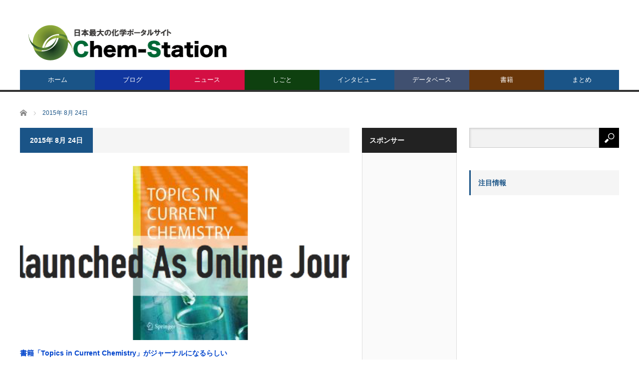

--- FILE ---
content_type: text/html; charset=UTF-8
request_url: https://www.chem-station.com/2015/08/24
body_size: 14094
content:
<!DOCTYPE html>
<html class="pc" lang="ja">
<head>
<meta charset="UTF-8">
<!--[if IE]><meta http-equiv="X-UA-Compatible" content="IE=edge,chrome=1"><![endif]-->
<meta name="viewport" content="width=device-width">
<title>2015年 8月 24日の記事一覧</title>
<meta name="description" content="2015年 8月 24日の記事一覧">
<link rel="pingback" href="https://www.chem-station.com/jp/xmlrpc.php">
<meta name='robots' content='max-image-preview:large' />
	<style>img:is([sizes="auto" i], [sizes^="auto," i]) { contain-intrinsic-size: 3000px 1500px }</style>
	<link rel='dns-prefetch' href='//secure.gravatar.com' />
<link rel='dns-prefetch' href='//stats.wp.com' />
<link rel='dns-prefetch' href='//assets.chem-station.com' />
<link rel='dns-prefetch' href='//v0.wordpress.com' />
<link rel='dns-prefetch' href='//jetpack.wordpress.com' />
<link rel='dns-prefetch' href='//s0.wp.com' />
<link rel='dns-prefetch' href='//public-api.wordpress.com' />
<link rel='dns-prefetch' href='//0.gravatar.com' />
<link rel='dns-prefetch' href='//1.gravatar.com' />
<link rel='dns-prefetch' href='//2.gravatar.com' />
<link rel='preconnect' href='//i0.wp.com' />
<link rel='preconnect' href='//c0.wp.com' />
<link rel="alternate" type="application/rss+xml" title="Chem-Station (ケムステ) &raquo; フィード" href="https://www.chem-station.com/feed" />
<link rel="alternate" type="application/rss+xml" title="Chem-Station (ケムステ) &raquo; コメントフィード" href="https://www.chem-station.com/comments/feed" />
<script type="text/javascript">
/* <![CDATA[ */
window._wpemojiSettings = {"baseUrl":"https:\/\/s.w.org\/images\/core\/emoji\/16.0.1\/72x72\/","ext":".png","svgUrl":"https:\/\/s.w.org\/images\/core\/emoji\/16.0.1\/svg\/","svgExt":".svg","source":{"concatemoji":"https:\/\/www.chem-station.com\/jp\/wp-includes\/js\/wp-emoji-release.min.js?ver=6.8.3"}};
/*! This file is auto-generated */
!function(s,n){var o,i,e;function c(e){try{var t={supportTests:e,timestamp:(new Date).valueOf()};sessionStorage.setItem(o,JSON.stringify(t))}catch(e){}}function p(e,t,n){e.clearRect(0,0,e.canvas.width,e.canvas.height),e.fillText(t,0,0);var t=new Uint32Array(e.getImageData(0,0,e.canvas.width,e.canvas.height).data),a=(e.clearRect(0,0,e.canvas.width,e.canvas.height),e.fillText(n,0,0),new Uint32Array(e.getImageData(0,0,e.canvas.width,e.canvas.height).data));return t.every(function(e,t){return e===a[t]})}function u(e,t){e.clearRect(0,0,e.canvas.width,e.canvas.height),e.fillText(t,0,0);for(var n=e.getImageData(16,16,1,1),a=0;a<n.data.length;a++)if(0!==n.data[a])return!1;return!0}function f(e,t,n,a){switch(t){case"flag":return n(e,"\ud83c\udff3\ufe0f\u200d\u26a7\ufe0f","\ud83c\udff3\ufe0f\u200b\u26a7\ufe0f")?!1:!n(e,"\ud83c\udde8\ud83c\uddf6","\ud83c\udde8\u200b\ud83c\uddf6")&&!n(e,"\ud83c\udff4\udb40\udc67\udb40\udc62\udb40\udc65\udb40\udc6e\udb40\udc67\udb40\udc7f","\ud83c\udff4\u200b\udb40\udc67\u200b\udb40\udc62\u200b\udb40\udc65\u200b\udb40\udc6e\u200b\udb40\udc67\u200b\udb40\udc7f");case"emoji":return!a(e,"\ud83e\udedf")}return!1}function g(e,t,n,a){var r="undefined"!=typeof WorkerGlobalScope&&self instanceof WorkerGlobalScope?new OffscreenCanvas(300,150):s.createElement("canvas"),o=r.getContext("2d",{willReadFrequently:!0}),i=(o.textBaseline="top",o.font="600 32px Arial",{});return e.forEach(function(e){i[e]=t(o,e,n,a)}),i}function t(e){var t=s.createElement("script");t.src=e,t.defer=!0,s.head.appendChild(t)}"undefined"!=typeof Promise&&(o="wpEmojiSettingsSupports",i=["flag","emoji"],n.supports={everything:!0,everythingExceptFlag:!0},e=new Promise(function(e){s.addEventListener("DOMContentLoaded",e,{once:!0})}),new Promise(function(t){var n=function(){try{var e=JSON.parse(sessionStorage.getItem(o));if("object"==typeof e&&"number"==typeof e.timestamp&&(new Date).valueOf()<e.timestamp+604800&&"object"==typeof e.supportTests)return e.supportTests}catch(e){}return null}();if(!n){if("undefined"!=typeof Worker&&"undefined"!=typeof OffscreenCanvas&&"undefined"!=typeof URL&&URL.createObjectURL&&"undefined"!=typeof Blob)try{var e="postMessage("+g.toString()+"("+[JSON.stringify(i),f.toString(),p.toString(),u.toString()].join(",")+"));",a=new Blob([e],{type:"text/javascript"}),r=new Worker(URL.createObjectURL(a),{name:"wpTestEmojiSupports"});return void(r.onmessage=function(e){c(n=e.data),r.terminate(),t(n)})}catch(e){}c(n=g(i,f,p,u))}t(n)}).then(function(e){for(var t in e)n.supports[t]=e[t],n.supports.everything=n.supports.everything&&n.supports[t],"flag"!==t&&(n.supports.everythingExceptFlag=n.supports.everythingExceptFlag&&n.supports[t]);n.supports.everythingExceptFlag=n.supports.everythingExceptFlag&&!n.supports.flag,n.DOMReady=!1,n.readyCallback=function(){n.DOMReady=!0}}).then(function(){return e}).then(function(){var e;n.supports.everything||(n.readyCallback(),(e=n.source||{}).concatemoji?t(e.concatemoji):e.wpemoji&&e.twemoji&&(t(e.twemoji),t(e.wpemoji)))}))}((window,document),window._wpemojiSettings);
/* ]]> */
</script>
<link rel='stylesheet' id='style-css' href='https://www.chem-station.com/jp/wp-content/themes/core_tcd027/style.css?ver=4.1.4' type='text/css' media='screen' />
<style id='wp-emoji-styles-inline-css' type='text/css'>

	img.wp-smiley, img.emoji {
		display: inline !important;
		border: none !important;
		box-shadow: none !important;
		height: 1em !important;
		width: 1em !important;
		margin: 0 0.07em !important;
		vertical-align: -0.1em !important;
		background: none !important;
		padding: 0 !important;
	}
</style>
<link rel='stylesheet' id='wp-block-library-css' href='https://c0.wp.com/c/6.8.3/wp-includes/css/dist/block-library/style.min.css' type='text/css' media='all' />
<style id='classic-theme-styles-inline-css' type='text/css'>
/*! This file is auto-generated */
.wp-block-button__link{color:#fff;background-color:#32373c;border-radius:9999px;box-shadow:none;text-decoration:none;padding:calc(.667em + 2px) calc(1.333em + 2px);font-size:1.125em}.wp-block-file__button{background:#32373c;color:#fff;text-decoration:none}
</style>
<link rel='stylesheet' id='mediaelement-css' href='https://c0.wp.com/c/6.8.3/wp-includes/js/mediaelement/mediaelementplayer-legacy.min.css' type='text/css' media='all' />
<link rel='stylesheet' id='wp-mediaelement-css' href='https://c0.wp.com/c/6.8.3/wp-includes/js/mediaelement/wp-mediaelement.min.css' type='text/css' media='all' />
<style id='jetpack-sharing-buttons-style-inline-css' type='text/css'>
.jetpack-sharing-buttons__services-list{display:flex;flex-direction:row;flex-wrap:wrap;gap:0;list-style-type:none;margin:5px;padding:0}.jetpack-sharing-buttons__services-list.has-small-icon-size{font-size:12px}.jetpack-sharing-buttons__services-list.has-normal-icon-size{font-size:16px}.jetpack-sharing-buttons__services-list.has-large-icon-size{font-size:24px}.jetpack-sharing-buttons__services-list.has-huge-icon-size{font-size:36px}@media print{.jetpack-sharing-buttons__services-list{display:none!important}}.editor-styles-wrapper .wp-block-jetpack-sharing-buttons{gap:0;padding-inline-start:0}ul.jetpack-sharing-buttons__services-list.has-background{padding:1.25em 2.375em}
</style>
<style id='global-styles-inline-css' type='text/css'>
:root{--wp--preset--aspect-ratio--square: 1;--wp--preset--aspect-ratio--4-3: 4/3;--wp--preset--aspect-ratio--3-4: 3/4;--wp--preset--aspect-ratio--3-2: 3/2;--wp--preset--aspect-ratio--2-3: 2/3;--wp--preset--aspect-ratio--16-9: 16/9;--wp--preset--aspect-ratio--9-16: 9/16;--wp--preset--color--black: #000000;--wp--preset--color--cyan-bluish-gray: #abb8c3;--wp--preset--color--white: #ffffff;--wp--preset--color--pale-pink: #f78da7;--wp--preset--color--vivid-red: #cf2e2e;--wp--preset--color--luminous-vivid-orange: #ff6900;--wp--preset--color--luminous-vivid-amber: #fcb900;--wp--preset--color--light-green-cyan: #7bdcb5;--wp--preset--color--vivid-green-cyan: #00d084;--wp--preset--color--pale-cyan-blue: #8ed1fc;--wp--preset--color--vivid-cyan-blue: #0693e3;--wp--preset--color--vivid-purple: #9b51e0;--wp--preset--gradient--vivid-cyan-blue-to-vivid-purple: linear-gradient(135deg,rgba(6,147,227,1) 0%,rgb(155,81,224) 100%);--wp--preset--gradient--light-green-cyan-to-vivid-green-cyan: linear-gradient(135deg,rgb(122,220,180) 0%,rgb(0,208,130) 100%);--wp--preset--gradient--luminous-vivid-amber-to-luminous-vivid-orange: linear-gradient(135deg,rgba(252,185,0,1) 0%,rgba(255,105,0,1) 100%);--wp--preset--gradient--luminous-vivid-orange-to-vivid-red: linear-gradient(135deg,rgba(255,105,0,1) 0%,rgb(207,46,46) 100%);--wp--preset--gradient--very-light-gray-to-cyan-bluish-gray: linear-gradient(135deg,rgb(238,238,238) 0%,rgb(169,184,195) 100%);--wp--preset--gradient--cool-to-warm-spectrum: linear-gradient(135deg,rgb(74,234,220) 0%,rgb(151,120,209) 20%,rgb(207,42,186) 40%,rgb(238,44,130) 60%,rgb(251,105,98) 80%,rgb(254,248,76) 100%);--wp--preset--gradient--blush-light-purple: linear-gradient(135deg,rgb(255,206,236) 0%,rgb(152,150,240) 100%);--wp--preset--gradient--blush-bordeaux: linear-gradient(135deg,rgb(254,205,165) 0%,rgb(254,45,45) 50%,rgb(107,0,62) 100%);--wp--preset--gradient--luminous-dusk: linear-gradient(135deg,rgb(255,203,112) 0%,rgb(199,81,192) 50%,rgb(65,88,208) 100%);--wp--preset--gradient--pale-ocean: linear-gradient(135deg,rgb(255,245,203) 0%,rgb(182,227,212) 50%,rgb(51,167,181) 100%);--wp--preset--gradient--electric-grass: linear-gradient(135deg,rgb(202,248,128) 0%,rgb(113,206,126) 100%);--wp--preset--gradient--midnight: linear-gradient(135deg,rgb(2,3,129) 0%,rgb(40,116,252) 100%);--wp--preset--font-size--small: 13px;--wp--preset--font-size--medium: 20px;--wp--preset--font-size--large: 36px;--wp--preset--font-size--x-large: 42px;--wp--preset--spacing--20: 0.44rem;--wp--preset--spacing--30: 0.67rem;--wp--preset--spacing--40: 1rem;--wp--preset--spacing--50: 1.5rem;--wp--preset--spacing--60: 2.25rem;--wp--preset--spacing--70: 3.38rem;--wp--preset--spacing--80: 5.06rem;--wp--preset--shadow--natural: 6px 6px 9px rgba(0, 0, 0, 0.2);--wp--preset--shadow--deep: 12px 12px 50px rgba(0, 0, 0, 0.4);--wp--preset--shadow--sharp: 6px 6px 0px rgba(0, 0, 0, 0.2);--wp--preset--shadow--outlined: 6px 6px 0px -3px rgba(255, 255, 255, 1), 6px 6px rgba(0, 0, 0, 1);--wp--preset--shadow--crisp: 6px 6px 0px rgba(0, 0, 0, 1);}:where(.is-layout-flex){gap: 0.5em;}:where(.is-layout-grid){gap: 0.5em;}body .is-layout-flex{display: flex;}.is-layout-flex{flex-wrap: wrap;align-items: center;}.is-layout-flex > :is(*, div){margin: 0;}body .is-layout-grid{display: grid;}.is-layout-grid > :is(*, div){margin: 0;}:where(.wp-block-columns.is-layout-flex){gap: 2em;}:where(.wp-block-columns.is-layout-grid){gap: 2em;}:where(.wp-block-post-template.is-layout-flex){gap: 1.25em;}:where(.wp-block-post-template.is-layout-grid){gap: 1.25em;}.has-black-color{color: var(--wp--preset--color--black) !important;}.has-cyan-bluish-gray-color{color: var(--wp--preset--color--cyan-bluish-gray) !important;}.has-white-color{color: var(--wp--preset--color--white) !important;}.has-pale-pink-color{color: var(--wp--preset--color--pale-pink) !important;}.has-vivid-red-color{color: var(--wp--preset--color--vivid-red) !important;}.has-luminous-vivid-orange-color{color: var(--wp--preset--color--luminous-vivid-orange) !important;}.has-luminous-vivid-amber-color{color: var(--wp--preset--color--luminous-vivid-amber) !important;}.has-light-green-cyan-color{color: var(--wp--preset--color--light-green-cyan) !important;}.has-vivid-green-cyan-color{color: var(--wp--preset--color--vivid-green-cyan) !important;}.has-pale-cyan-blue-color{color: var(--wp--preset--color--pale-cyan-blue) !important;}.has-vivid-cyan-blue-color{color: var(--wp--preset--color--vivid-cyan-blue) !important;}.has-vivid-purple-color{color: var(--wp--preset--color--vivid-purple) !important;}.has-black-background-color{background-color: var(--wp--preset--color--black) !important;}.has-cyan-bluish-gray-background-color{background-color: var(--wp--preset--color--cyan-bluish-gray) !important;}.has-white-background-color{background-color: var(--wp--preset--color--white) !important;}.has-pale-pink-background-color{background-color: var(--wp--preset--color--pale-pink) !important;}.has-vivid-red-background-color{background-color: var(--wp--preset--color--vivid-red) !important;}.has-luminous-vivid-orange-background-color{background-color: var(--wp--preset--color--luminous-vivid-orange) !important;}.has-luminous-vivid-amber-background-color{background-color: var(--wp--preset--color--luminous-vivid-amber) !important;}.has-light-green-cyan-background-color{background-color: var(--wp--preset--color--light-green-cyan) !important;}.has-vivid-green-cyan-background-color{background-color: var(--wp--preset--color--vivid-green-cyan) !important;}.has-pale-cyan-blue-background-color{background-color: var(--wp--preset--color--pale-cyan-blue) !important;}.has-vivid-cyan-blue-background-color{background-color: var(--wp--preset--color--vivid-cyan-blue) !important;}.has-vivid-purple-background-color{background-color: var(--wp--preset--color--vivid-purple) !important;}.has-black-border-color{border-color: var(--wp--preset--color--black) !important;}.has-cyan-bluish-gray-border-color{border-color: var(--wp--preset--color--cyan-bluish-gray) !important;}.has-white-border-color{border-color: var(--wp--preset--color--white) !important;}.has-pale-pink-border-color{border-color: var(--wp--preset--color--pale-pink) !important;}.has-vivid-red-border-color{border-color: var(--wp--preset--color--vivid-red) !important;}.has-luminous-vivid-orange-border-color{border-color: var(--wp--preset--color--luminous-vivid-orange) !important;}.has-luminous-vivid-amber-border-color{border-color: var(--wp--preset--color--luminous-vivid-amber) !important;}.has-light-green-cyan-border-color{border-color: var(--wp--preset--color--light-green-cyan) !important;}.has-vivid-green-cyan-border-color{border-color: var(--wp--preset--color--vivid-green-cyan) !important;}.has-pale-cyan-blue-border-color{border-color: var(--wp--preset--color--pale-cyan-blue) !important;}.has-vivid-cyan-blue-border-color{border-color: var(--wp--preset--color--vivid-cyan-blue) !important;}.has-vivid-purple-border-color{border-color: var(--wp--preset--color--vivid-purple) !important;}.has-vivid-cyan-blue-to-vivid-purple-gradient-background{background: var(--wp--preset--gradient--vivid-cyan-blue-to-vivid-purple) !important;}.has-light-green-cyan-to-vivid-green-cyan-gradient-background{background: var(--wp--preset--gradient--light-green-cyan-to-vivid-green-cyan) !important;}.has-luminous-vivid-amber-to-luminous-vivid-orange-gradient-background{background: var(--wp--preset--gradient--luminous-vivid-amber-to-luminous-vivid-orange) !important;}.has-luminous-vivid-orange-to-vivid-red-gradient-background{background: var(--wp--preset--gradient--luminous-vivid-orange-to-vivid-red) !important;}.has-very-light-gray-to-cyan-bluish-gray-gradient-background{background: var(--wp--preset--gradient--very-light-gray-to-cyan-bluish-gray) !important;}.has-cool-to-warm-spectrum-gradient-background{background: var(--wp--preset--gradient--cool-to-warm-spectrum) !important;}.has-blush-light-purple-gradient-background{background: var(--wp--preset--gradient--blush-light-purple) !important;}.has-blush-bordeaux-gradient-background{background: var(--wp--preset--gradient--blush-bordeaux) !important;}.has-luminous-dusk-gradient-background{background: var(--wp--preset--gradient--luminous-dusk) !important;}.has-pale-ocean-gradient-background{background: var(--wp--preset--gradient--pale-ocean) !important;}.has-electric-grass-gradient-background{background: var(--wp--preset--gradient--electric-grass) !important;}.has-midnight-gradient-background{background: var(--wp--preset--gradient--midnight) !important;}.has-small-font-size{font-size: var(--wp--preset--font-size--small) !important;}.has-medium-font-size{font-size: var(--wp--preset--font-size--medium) !important;}.has-large-font-size{font-size: var(--wp--preset--font-size--large) !important;}.has-x-large-font-size{font-size: var(--wp--preset--font-size--x-large) !important;}
:where(.wp-block-post-template.is-layout-flex){gap: 1.25em;}:where(.wp-block-post-template.is-layout-grid){gap: 1.25em;}
:where(.wp-block-columns.is-layout-flex){gap: 2em;}:where(.wp-block-columns.is-layout-grid){gap: 2em;}
:root :where(.wp-block-pullquote){font-size: 1.5em;line-height: 1.6;}
</style>
<link rel='stylesheet' id='contact-form-7-css' href='https://www.chem-station.com/jp/wp-content/plugins/contact-form-7/includes/css/styles.css?ver=5.9.6' type='text/css' media='all' />
<link rel='stylesheet' id='post-list-style-css' href='https://www.chem-station.com/jp/wp-content/plugins/post-list-generator/post-list-generator.css?ver=1.3.0' type='text/css' media='all' />
<link rel='stylesheet' id='wp-associate-post-r2-css' href='https://www.chem-station.com/jp/wp-content/plugins/wp-associate-post-r2/css/skin-standard.css?ver=5.0.0' type='text/css' media='all' />
<link rel='stylesheet' id='wp-featherlight-css' href='https://www.chem-station.com/jp/wp-content/plugins/wp-featherlight/css/wp-featherlight.min.css?ver=1.3.4' type='text/css' media='all' />
<script type="text/javascript" src="https://c0.wp.com/c/6.8.3/wp-includes/js/jquery/jquery.min.js" id="jquery-core-js"></script>
<script type="text/javascript" src="https://c0.wp.com/c/6.8.3/wp-includes/js/jquery/jquery-migrate.min.js" id="jquery-migrate-js"></script>
<script type="text/javascript" id="post-list-js-js-extra">
/* <![CDATA[ */
var PLG_Setting = {"ajaxurl":"https:\/\/www.chem-station.com\/jp\/wp-admin\/admin-ajax.php","action":"get_post_ajax","plg_dateformat":"Y\u5e74n\u6708j\u65e5","next_page":"1"};
/* ]]> */
</script>
<script type="text/javascript" src="https://www.chem-station.com/jp/wp-content/plugins/post-list-generator/next-page.js?ver=1.3.0" id="post-list-js-js"></script>
<link rel="https://api.w.org/" href="https://www.chem-station.com/wp-json/" />	<style>img#wpstats{display:none}</style>
		
<script src="https://www.chem-station.com/jp/wp-content/themes/core_tcd027/js/modernizr.js?ver=4.1.4"></script>
<script src="https://www.chem-station.com/jp/wp-content/themes/core_tcd027/js/jscript.js?ver=4.1.4"></script>
<script src="https://www.chem-station.com/jp/wp-content/themes/core_tcd027/js/comment.js?ver=4.1.4"></script>

<link rel="stylesheet" media="screen and (max-width:771px)" href="https://www.chem-station.com/jp/wp-content/themes/core_tcd027/responsive.css?ver=4.1.4">
<link rel="stylesheet" media="screen and (max-width:771px)" href="https://www.chem-station.com/jp/wp-content/themes/core_tcd027/footer-bar/footer-bar.css?ver=4.1.4">

<link rel="stylesheet" href="https://www.chem-station.com/jp/wp-content/themes/core_tcd027/japanese.css?ver=4.1.4">

<!--[if lt IE 9]>
<script src="https://www.chem-station.com/jp/wp-content/themes/core_tcd027/js/html5.js?ver=4.1.4"></script>
<![endif]-->

<style type="text/css">

body { font-size:15px; }

#logo { top:48px; left:17px; }

a:hover, #header_button li a:hover, #header_button li a.active, #header_menu li a:hover, #copyright_area a:hover, #bread_crumb .last, .styled_post_list1 li a:hover, .post_meta a:hover, .side_headline, #index_featured_post_list2 .headline
 { color:#1A5487; }

.design_date, #load_post a:hover, #header_category_list, #header_tag_list, #header_button li#category_button a:before, #header_button li#recommend_button a:before, #header_button li#tag_button a:before, #header_button li#misc_button a:before, #header_recommend_list a:before, #header_misc_list a:before,
 .pc #global_menu ul a, #post_list_tab li a:hover, #return_top a:hover, #wp-calendar td a:hover, #wp-calendar #prev a:hover, #wp-calendar #next a:hover, .widget_search #search-btn input:hover, .widget_search #searchsubmit:hover,
  #related_post .image:hover img, #submit_comment:hover, #post_pagination a:hover, #post_pagination p, .tcdw_category_list_widget a:hover, a.menu_button:hover, .author_profile .author_social_link li.author_link a:hover, .archive_headline span, .author_info_link:hover
   { background-color:#1A5487; }

.side_headline, #index_featured_post_list2 .headline, #comment_textarea textarea:focus, #guest_info input:focus, .single_headline, #related_post .image:hover img, .post_list .image:hover img, .styled_post_list1 .image:hover img
 { border-color:#1A5487; }

.pc #global_menu ul a:hover
   { background-color:#1FA6E0; }

.mobile #global_menu a:hover
   { background-color:#1A5487 !important; }

#index_featured_post_list2 .headline
   { border-color:#1FA6E0; color:#1FA6E0; }

.post_content a, .custom-html-widget a { color:#1A5487; }
.post_content a:hover, .custom-html-widget a:hover { color:#1FA6E0; }


#category_post_widget-2 .side_headline { color:#10369E; border-color:#10369E; }
#category_post_widget-3 .side_headline { color:#D40F43; border-color:#D40F43; }
#category_post_widget-4 .side_headline { color:#707324; border-color:#707324; }
#category_post_widget-11 .side_headline { color:#304D26; border-color:#304D26; }
#text-2 .side_headline { color:#FF3F21; border-color:#FF3F21; }
#global_menu #menu-item-12393 a { background-color:#10369E; }
#global_menu #menu-item-12393 a:hover { background-color:#1F1FFF; }
#global_menu #menu-item-6787 a { background-color:#D40F43; }
#global_menu #menu-item-6787 a:hover { background-color:#FF245E; }
#global_menu #menu-item-51412 a { background-color:#0E400F; }
#global_menu #menu-item-51412 a:hover { background-color:#4A9447; }
#global_menu #menu-item-42504 a { background-color:#405070; }
#global_menu #menu-item-42504 a:hover { background-color:#4281B8; }
#global_menu #menu-item-36589 a { background-color:#693609; }
#global_menu #menu-item-36589 a:hover { background-color:#FFB029; }



</style>




<link rel="icon" href="https://i0.wp.com/assets.chem-station.com/uploads/2017/09/cropped-chemstation.jpg?fit=32%2C32&#038;ssl=1" sizes="32x32" />
<link rel="icon" href="https://i0.wp.com/assets.chem-station.com/uploads/2017/09/cropped-chemstation.jpg?fit=192%2C192&#038;ssl=1" sizes="192x192" />
<link rel="apple-touch-icon" href="https://i0.wp.com/assets.chem-station.com/uploads/2017/09/cropped-chemstation.jpg?fit=180%2C180&#038;ssl=1" />
<meta name="msapplication-TileImage" content="https://i0.wp.com/assets.chem-station.com/uploads/2017/09/cropped-chemstation.jpg?fit=225%2C225&#038;ssl=1" />
		<style type="text/css" id="wp-custom-css">
			/*
カスタム CSS 機能へようこそ。
使い方についてはこちらをご覧ください
(英語ドキュメンテーション)。http://wp.me/PEmnE-Bt
*/
/*上付き・下付き文字の指定*/
sup{
	font-size: 70%;
  vertical-align: baseline;
  position: relative;
  top: -1ex;
}

sub {
	font-size: 70%;
	position: relative;
	bottom: -.1em;
}

/*画像のサイズをそろえる*/
img {
	max-width: 100%;
	height: auto;
}

/* 未訪問のリンク */
a:link {
	color: #0044CC;
}

/* 訪問済みのリンク */
a:visited {
	color: #11233D;
}

/* ポイント時のリンク */
a:hover {
	color: #ff0000;
}

/* 選択中のリンク */
a:active {
	color: #ff8000;
}

/* スマホの動画の幅調節 */
iframe {
	position: relative;
	top: 0;
	left: 0;
	width: 100%;
}

/* 記事見出し */
.post_content
h4 {
	position: relative;
	padding: .25em 0 .5em .75em;
	border-left: 6px solid #009E96;
}
.post_content
h4::after {
	position: absolute;
	left: 0;
	bottom: 0;
	content: '';
	width: 100%;
	height: 0;
	border-bottom: 1px solid #ccc;
}

		</style>
		
<script async src="//pagead2.googlesyndication.com/pagead/js/adsbygoogle.js"></script>
<script>
  (adsbygoogle = window.adsbygoogle || []).push({
    google_ad_client: "ca-pub-3643992211965255",
    enable_page_level_ads: true
  });
</script>

<!-- 広告A -->
<script async='async' src='https://www.googletagservices.com/tag/js/gpt.js'></script>
<script>
  var googletag = googletag || {};
  googletag.cmd = googletag.cmd || [];
</script>

<script>
  googletag.cmd.push(function() {
    googletag.defineSlot('/19395302/adA', [468, 60], 'div-gpt-ad-1502622606681-0').addService(googletag.pubads());
    googletag.pubads().enableSingleRequest();
    googletag.enableServices();
  });
</script>

<!-- 広告Aモバイル -->
<script async='async' src='https://www.googletagservices.com/tag/js/gpt.js'></script>
<script>
  var googletag = googletag || {};
  googletag.cmd = googletag.cmd || [];
</script>

<script>
  googletag.cmd.push(function() {
    googletag.defineSlot('/19395302/adA/AdA-m', [320, 50], 'div-gpt-ad-1502684641602-0').addService(googletag.pubads());
    googletag.pubads().enableSingleRequest();
    googletag.enableServices();
  });
</script>

<!-- 広告B -->
<script async='async' src='https://www.googletagservices.com/tag/js/gpt.js'></script>
<script>
  var googletag = googletag || {};
  googletag.cmd = googletag.cmd || [];
</script>

<script>
  googletag.cmd.push(function() {
    googletag.defineSlot('/19395302/adB', [300, 250], 'div-gpt-ad-1502599863809-0').addService(googletag.pubads());
    googletag.pubads().enableSingleRequest();
    googletag.enableServices();
  });
</script>

<!-- 広告C2 -->
<script async='async' src='https://www.googletagservices.com/tag/js/gpt.js'></script>
<script>
  var googletag = googletag || {};
  googletag.cmd = googletag.cmd || [];
</script>

<script>
  googletag.cmd.push(function() {
    googletag.defineSlot('/19395302/adC/AdC2', [300, 75], 'div-gpt-ad-1502623384796-0').addService(googletag.pubads());
    googletag.pubads().enableSingleRequest();
    googletag.enableServices();
  });
</script>

<!-- 広告C3 -->
<script async='async' src='https://www.googletagservices.com/tag/js/gpt.js'></script>
<script>
  var googletag = googletag || {};
  googletag.cmd = googletag.cmd || [];
</script>

<script>
  googletag.cmd.push(function() {
    googletag.defineSlot('/19395302/adC/adC3', [300, 75], 'div-gpt-ad-1502623819437-0').addService(googletag.pubads());
    googletag.pubads().enableSingleRequest();
    googletag.enableServices();
  });
</script>

<!-- 広告C4 -->
<script async='async' src='https://www.googletagservices.com/tag/js/gpt.js'></script>
<script>
  var googletag = googletag || {};
  googletag.cmd = googletag.cmd || [];
</script>

<script>
  googletag.cmd.push(function() {
    googletag.defineSlot('/19395302/adC/AdC4', [300, 75], 'div-gpt-ad-1502624524935-0').addService(googletag.pubads());
    googletag.pubads().enableSingleRequest();
    googletag.enableServices();
  });
</script>

<!-- 広告C5 -->
<script async='async' src='https://www.googletagservices.com/tag/js/gpt.js'></script>
<script>
  var googletag = googletag || {};
  googletag.cmd = googletag.cmd || [];
</script>

<script>
  googletag.cmd.push(function() {
    googletag.defineSlot('/19395302/adC/AdC5', [300, 75], 'div-gpt-ad-1502624592984-0').addService(googletag.pubads());
    googletag.pubads().enableSingleRequest();
    googletag.enableServices();
  });
</script>

<!-- 広告C6 -->
<script async='async' src='https://www.googletagservices.com/tag/js/gpt.js'></script>
<script>
  var googletag = googletag || {};
  googletag.cmd = googletag.cmd || [];
</script>

<script>
  googletag.cmd.push(function() {
    googletag.defineSlot('/19395302/adC/AdC6', [300, 75], 'div-gpt-ad-1510521058007-0').addService(googletag.pubads());
    googletag.pubads().enableSingleRequest();
    googletag.enableServices();
  });
</script>

<!-- 広告D -->
<script async='async' src='https://www.googletagservices.com/tag/js/gpt.js'></script>
<script>
  var googletag = googletag || {};
  googletag.cmd = googletag.cmd || [];
</script>

<script>
  googletag.cmd.push(function() {
    googletag.defineSlot('/19395302/adD', [970, 90], 'div-gpt-ad-1502612043774-0').addService(googletag.pubads());
    googletag.pubads().enableSingleRequest();
    googletag.enableServices();
  });
</script>

<!-- 広告Dモバイル -->
<script async='async' src='https://www.googletagservices.com/tag/js/gpt.js'></script>
<script>
  var googletag = googletag || {};
  googletag.cmd = googletag.cmd || [];
</script>

<script>
  googletag.cmd.push(function() {
    googletag.defineSlot('/19395302/adD/AdDm', [320, 50], 'div-gpt-ad-1503320710927-0').addService(googletag.pubads());
    googletag.pubads().enableSingleRequest();
    googletag.enableServices();
  });
</script>

<!-- 広告E -->
<script async='async' src='https://www.googletagservices.com/tag/js/gpt.js'></script>
<script>
  var googletag = googletag || {};
  googletag.cmd = googletag.cmd || [];
</script>

<script>
  googletag.cmd.push(function() {
    googletag.defineSlot('/19395302/adE', [160, 600], 'div-gpt-ad-1502603355625-0').addService(googletag.pubads());
    googletag.pubads().enableSingleRequest();
    googletag.enableServices();
  });
</script>

<!-- 広告F -->
<script async='async' src='https://www.googletagservices.com/tag/js/gpt.js'></script>
<script>
  var googletag = googletag || {};
  googletag.cmd = googletag.cmd || [];
</script>

<script>
  googletag.cmd.push(function() {
    googletag.defineSlot('/19395302/広告F', [728, 90], 'div-gpt-ad-1560476628016-0').addService(googletag.pubads());
    googletag.pubads().enableSingleRequest();
    googletag.enableServices();
  });
</script>

<!-- 広告F モバイル-->
<script async='async' src='https://www.googletagservices.com/tag/js/gpt.js'></script>
<script>
  var googletag = googletag || {};
  googletag.cmd = googletag.cmd || [];
</script>

<script>
  googletag.cmd.push(function() {
    googletag.defineSlot('/19395302/広告F/広告Fモバイル', [320, 50], 'div-gpt-ad-1560478172379-0').addService(googletag.pubads());
    googletag.pubads().enableSingleRequest();
    googletag.enableServices();
  });
</script>

<!-- 広告G -->
<script async src="https://securepubads.g.doubleclick.net/tag/js/gpt.js"></script>
<script>
  window.googletag = window.googletag || {cmd: []};
  googletag.cmd.push(function() {
    googletag.defineSlot('/19395302/広告G', [300, 250], 'div-gpt-ad-1617687886440-0').addService(googletag.pubads());
    googletag.pubads().enableSingleRequest();
    googletag.enableServices();
  });
</script>

<!-- 広告H -->
<script async src="https://securepubads.g.doubleclick.net/tag/js/gpt.js"></script>
<script>
  window.googletag = window.googletag || {cmd: []};
  googletag.cmd.push(function() {
    googletag.defineSlot('/19395302/adH', [160, 600], 'div-gpt-ad-1617688346152-0').addService(googletag.pubads());
    googletag.pubads().enableSingleRequest();
    googletag.enableServices();
  });
</script>

<!-- 広告I -->
<script async src="https://securepubads.g.doubleclick.net/tag/js/gpt.js"></script>
<script>
  window.googletag = window.googletag || {cmd: []};
  googletag.cmd.push(function() {
    googletag.defineSlot('/19395302/広告I', [300, 600], 'div-gpt-ad-1694751296392-0').addService(googletag.pubads());
    googletag.pubads().enableSingleRequest();
    googletag.enableServices();
  });
</script>

</head>
<body class="archive date wp-theme-core_tcd027 wp-featherlight-captions">

 <div id="header">
  <div id="header_inner">

   <!-- logo -->
      <div id='logo_image'>
<h1 id="logo"><a href=" https://www.chem-station.com/" title="Chem-Station (ケムステ)" data-label="Chem-Station (ケムステ)"><img src="https://assets.chem-station.com/uploads/tcd-w/logo.gif?1765581707" alt="Chem-Station (ケムステ)" title="Chem-Station (ケムステ)" /></a></h1>
</div>
   
   <!-- global menu -->
      <a href="#" class="menu_button"></a>
   <div id="global_menu" class="clearfix">
    <ul id="menu-%e3%83%a1%e3%82%a4%e3%83%b3%e3%83%a1%e3%83%8b%e3%83%a5%e3%83%bc" class="menu"><li id="menu-item-42503" class="menu-item menu-item-type-custom menu-item-object-custom menu-item-home menu-item-42503"><a href="http://www.chem-station.com/">ホーム</a></li>
<li id="menu-item-12393" class="menu-item menu-item-type-taxonomy menu-item-object-category menu-item-has-children menu-item-12393 menu-category-1042"><a href="https://www.chem-station.com/category/blog">ブログ</a>
<ul class="sub-menu">
	<li id="menu-item-36590" class="menu-item menu-item-type-taxonomy menu-item-object-category menu-item-36590 menu-category-2276"><a href="https://www.chem-station.com/category/blog/%e3%82%b9%e3%83%9d%e3%83%83%e3%83%88%e3%83%a9%e3%82%a4%e3%83%88%e3%83%aa%e3%82%b5%e3%83%bc%e3%83%81">スポットライトリサーチ</a></li>
	<li id="menu-item-73698" class="menu-item menu-item-type-taxonomy menu-item-object-category menu-item-73698 menu-category-4231"><a href="https://www.chem-station.com/vsympo">ケムステVシンポ</a></li>
	<li id="menu-item-18587" class="menu-item menu-item-type-taxonomy menu-item-object-category menu-item-18587 menu-category-1046"><a href="https://www.chem-station.com/category/blog/general">一般的な話題</a></li>
	<li id="menu-item-45147" class="menu-item menu-item-type-taxonomy menu-item-object-category menu-item-45147 menu-category-2556"><a href="https://www.chem-station.com/category/blog/%e6%b5%b7%e5%a4%96%e7%a0%94%e7%a9%b6%e8%a8%98">海外研究記</a></li>
	<li id="menu-item-18591" class="menu-item menu-item-type-taxonomy menu-item-object-category menu-item-18591 menu-category-1045"><a href="https://www.chem-station.com/category/blog/usualday">日常から</a></li>
	<li id="menu-item-19452" class="menu-item menu-item-type-taxonomy menu-item-object-category menu-item-19452 menu-category-1043"><a href="https://www.chem-station.com/category/blog/paper">論文</a></li>
	<li id="menu-item-18589" class="menu-item menu-item-type-taxonomy menu-item-object-category menu-item-18589 menu-category-1048"><a href="https://www.chem-station.com/category/blog/chemeng">化学英語・日常英語</a></li>
	<li id="menu-item-18590" class="menu-item menu-item-type-taxonomy menu-item-object-category menu-item-18590 menu-category-1047"><a href="https://www.chem-station.com/category/blog/experimenttec">実験・テクニック</a></li>
	<li id="menu-item-18595" class="menu-item menu-item-type-taxonomy menu-item-object-category menu-item-18595 menu-category-1044"><a href="https://www.chem-station.com/category/blog/lecture">講演・人</a></li>
	<li id="menu-item-19453" class="menu-item menu-item-type-taxonomy menu-item-object-category menu-item-19453 menu-category-1306"><a href="https://www.chem-station.com/category/blog/product">製品情報</a></li>
	<li id="menu-item-18592" class="menu-item menu-item-type-taxonomy menu-item-object-category menu-item-18592 menu-category-1049"><a href="https://www.chem-station.com/category/blog/booksoftweb">書籍・ソフト・Web</a></li>
	<li id="menu-item-18588" class="menu-item menu-item-type-taxonomy menu-item-object-category menu-item-18588 menu-category-1144"><a href="https://www.chem-station.com/category/blog/workshop">会告</a></li>
	<li id="menu-item-19454" class="menu-item menu-item-type-taxonomy menu-item-object-category menu-item-19454 menu-category-1133"><a href="https://www.chem-station.com/category/blog/campaign">キャンペーン</a></li>
	<li id="menu-item-19455" class="menu-item menu-item-type-taxonomy menu-item-object-category menu-item-19455 menu-category-1281"><a href="https://www.chem-station.com/category/blog/discuss">ディスカッション</a></li>
</ul>
</li>
<li id="menu-item-6787" class="menu-item menu-item-type-taxonomy menu-item-object-category menu-item-has-children menu-item-6787 menu-category-402"><a href="https://www.chem-station.com/category/chemistenews">ニュース</a>
<ul class="sub-menu">
	<li id="menu-item-22416" class="menu-item menu-item-type-taxonomy menu-item-object-category menu-item-22416 menu-category-794"><a href="https://www.chem-station.com/category/chemistenews/chemistry">化学</a></li>
	<li id="menu-item-18593" class="menu-item menu-item-type-taxonomy menu-item-object-category menu-item-18593 menu-category-814"><a href="https://www.chem-station.com/category/chemistenews/oversea">海外ニュースより</a></li>
	<li id="menu-item-18594" class="menu-item menu-item-type-taxonomy menu-item-object-category menu-item-18594 menu-category-795"><a href="https://www.chem-station.com/category/chemistenews/award">賞</a></li>
	<li id="menu-item-18596" class="menu-item menu-item-type-taxonomy menu-item-object-category menu-item-18596 menu-category-805"><a href="https://www.chem-station.com/category/chemistenews/pressrelease">プレスリリース</a></li>
	<li id="menu-item-19459" class="menu-item menu-item-type-taxonomy menu-item-object-category menu-item-19459 menu-category-95"><a href="https://www.chem-station.com/category/chemistenews/nobel">ノーベル賞</a></li>
	<li id="menu-item-19457" class="menu-item menu-item-type-taxonomy menu-item-object-category menu-item-19457 menu-category-804"><a href="https://www.chem-station.com/category/chemistenews/news">コンピューター</a></li>
	<li id="menu-item-19462" class="menu-item menu-item-type-taxonomy menu-item-object-category menu-item-19462 menu-category-807"><a href="https://www.chem-station.com/category/chemistenews/analyticalinstrument">分析機器</a></li>
	<li id="menu-item-19458" class="menu-item menu-item-type-taxonomy menu-item-object-category menu-item-19458 menu-category-651"><a href="https://www.chem-station.com/category/chemistenews/nanotech">ナノテクノロジー</a></li>
	<li id="menu-item-19461" class="menu-item menu-item-type-taxonomy menu-item-object-category menu-item-19461 menu-category-357"><a href="https://www.chem-station.com/category/elements/element-p">元素に関する人物</a></li>
	<li id="menu-item-19460" class="menu-item menu-item-type-taxonomy menu-item-object-category menu-item-19460 menu-category-806"><a href="https://www.chem-station.com/category/chemistenews/company">企業情報</a></li>
	<li id="menu-item-22417" class="menu-item menu-item-type-taxonomy menu-item-object-category menu-item-22417 menu-category-808"><a href="https://www.chem-station.com/category/chemistenews/chemstory">化学コラム</a></li>
	<li id="menu-item-19456" class="menu-item menu-item-type-taxonomy menu-item-object-category menu-item-has-children menu-item-19456 menu-category-803"><a href="https://www.chem-station.com/category/chemistenews/chemstation">Chem-Station</a>
	<ul class="sub-menu">
		<li id="menu-item-22412" class="menu-item menu-item-type-taxonomy menu-item-object-category menu-item-22412 menu-category-804"><a href="https://www.chem-station.com/category/chemistenews/news">コンピューター</a></li>
	</ul>
</li>
</ul>
</li>
<li id="menu-item-51412" class="menu-item menu-item-type-taxonomy menu-item-object-category menu-item-has-children menu-item-51412 menu-category-3026"><a href="https://www.chem-station.com/category/chemjob">しごと</a>
<ul class="sub-menu">
	<li id="menu-item-60718" class="menu-item menu-item-type-taxonomy menu-item-object-category menu-item-60718 menu-category-3389"><a href="https://www.chem-station.com/category/chemjob/%e4%bc%9a%e7%a4%be%e6%83%85%e5%a0%b1">会社情報</a></li>
	<li id="menu-item-60719" class="menu-item menu-item-type-taxonomy menu-item-object-category menu-item-60719 menu-category-3404"><a href="https://www.chem-station.com/category/chemjob/%e7%a0%94%e7%a9%b6%e3%83%bb%e8%a3%bd%e5%93%81%e7%b4%b9%e4%bb%8b">研究・製品紹介</a></li>
	<li id="menu-item-60717" class="menu-item menu-item-type-taxonomy menu-item-object-category menu-item-60717 menu-category-3508"><a href="https://www.chem-station.com/category/chemjob/%e6%8e%a1%e7%94%a8%e6%83%85%e5%a0%b1">採用情報</a></li>
	<li id="menu-item-91363" class="menu-item menu-item-type-custom menu-item-object-custom menu-item-91363"><a href="https://onl.tw/sD65Hjs">求人検索</a></li>
</ul>
</li>
<li id="menu-item-573" class="menu-item menu-item-type-taxonomy menu-item-object-category menu-item-has-children menu-item-573 menu-category-181"><a href="https://www.chem-station.com/category/interviews">インタビュー</a>
<ul class="sub-menu">
	<li id="menu-item-688" class="menu-item menu-item-type-taxonomy menu-item-object-category menu-item-688 menu-category-182"><a href="https://www.chem-station.com/category/interviews/japanese">日本人化学者</a></li>
	<li id="menu-item-687" class="menu-item menu-item-type-taxonomy menu-item-object-category menu-item-687 menu-category-179"><a href="https://www.chem-station.com/category/interviews/reactions">海外化学者</a></li>
</ul>
</li>
<li id="menu-item-42504" class="menu-item menu-item-type-custom menu-item-object-custom menu-item-has-children menu-item-42504"><a>データベース</a>
<ul class="sub-menu">
	<li id="menu-item-12636" class="menu-item menu-item-type-taxonomy menu-item-object-category menu-item-12636 menu-category-584"><a href="https://www.chem-station.com/category/chemist-db">化学者</a></li>
	<li id="menu-item-12634" class="menu-item menu-item-type-taxonomy menu-item-object-category menu-item-12634 menu-category-986"><a href="https://www.chem-station.com/category/odos">反応</a></li>
	<li id="menu-item-12637" class="menu-item menu-item-type-taxonomy menu-item-object-category menu-item-12637 menu-category-284"><a href="https://www.chem-station.com/category/chemglossary">用語</a></li>
	<li id="menu-item-36586" class="menu-item menu-item-type-taxonomy menu-item-object-category menu-item-has-children menu-item-36586 menu-category-2378"><a href="https://www.chem-station.com/elements.html">元素</a>
	<ul class="sub-menu">
		<li id="menu-item-36591" class="menu-item menu-item-type-taxonomy menu-item-object-category menu-item-36591 menu-category-2376"><a href="https://www.chem-station.com/category/elements/elements-all">元素</a></li>
		<li id="menu-item-36588" class="menu-item menu-item-type-taxonomy menu-item-object-category menu-item-36588 menu-category-2379"><a href="https://www.chem-station.com/category/elements/elements-topic">元素トピック</a></li>
		<li id="menu-item-36587" class="menu-item menu-item-type-taxonomy menu-item-object-category menu-item-36587 menu-category-357"><a href="https://www.chem-station.com/category/elements/element-p">元素に関する人物</a></li>
	</ul>
</li>
	<li id="menu-item-18714" class="menu-item menu-item-type-taxonomy menu-item-object-category menu-item-18714 menu-category-204"><a href="https://www.chem-station.com/category/chemglobe">マップ</a></li>
	<li id="menu-item-12640" class="menu-item menu-item-type-taxonomy menu-item-object-category menu-item-12640 menu-category-403"><a href="https://www.chem-station.com/category/molecule">分子</a></li>
</ul>
</li>
<li id="menu-item-36589" class="menu-item menu-item-type-taxonomy menu-item-object-category menu-item-36589 menu-category-313"><a href="https://www.chem-station.com/category/books">書籍</a></li>
<li id="menu-item-25866" class="menu-item menu-item-type-taxonomy menu-item-object-category menu-item-25866 menu-category-1800"><a href="https://www.chem-station.com/category/summary">まとめ</a></li>
</ul>   </div>
   
   <!-- banner1 -->
         <div id="header_banner_area">

      <!-- /19395302/adA -->
<div id='div-gpt-ad-1502622606681-0' style='height:60px; width:468px;'>
  <script>
    googletag.cmd.push(function() { googletag.display('div-gpt-ad-1502622606681-0'); });
  </script>
</div>

         <!-- /19395302/adA -->
<div id='div-gpt-ad-1502622606681-0' style='height:60px; width:468px;'>
<script>
googletag.cmd.push(function() { googletag.display('div-gpt-ad-1502622606681-0'); });
</script>
</div>       </div>
      
  </div><!-- END #header_inner -->
 </div><!-- END #header -->

 <!-- bread crumb -->
  <ul id="bread_crumb" class="clearfix" itemscope itemtype="http://schema.org/BreadcrumbList">
 <li itemprop="itemListElement" itemscope itemtype="http://schema.org/ListItem" class="home"><a itemprop="item" href="https://www.chem-station.com/"><span itemprop="name">ホーム</span></a><meta itemprop="position" content="1" /></li>

 <li itemprop="itemListElement" itemscope itemtype="http://schema.org/ListItem" class="last"><span itemprop="name">2015年 8月 24日</span><meta itemprop="position" content="2" /></li>

</ul>
 
 <div id="contents" class="clearfix">

<div id="main_col">

 
  <h3 class="archive_headline"><span>2015年 8月 24日</span></h3>

 
 <ol id="archive_post_list" class="clearfix">
    <li class="post_type1 post_num1 clearfix">
      <a class="image" href="https://www.chem-station.com/chemistenews/2015/08/topics-in-current-chemistry.html"><img width="660" height="233" src="https://i0.wp.com/assets.chem-station.com/uploads/2015/08/2015-08-24_10-15-15.png?resize=660%2C233&amp;ssl=1" class="attachment-size2 size-size2 wp-post-image" alt="" decoding="async" fetchpriority="high" /></a>
      <h4 class="title"><a href="https://www.chem-station.com/chemistenews/2015/08/topics-in-current-chemistry.html">書籍「Topics in Current Chemistry」がジャーナルになるらしい</a></h4>
   <p class="excerpt">Springer is relaunching the book series Topics in Current Chemistry(TCC) as an online journal. The individual co…</p>      <ul class="meta clearfix">
    <li class="post_date"><time class="entry-date updated" datetime="2015-08-25T00:54:52+09:00">2015/8/24</time></li>    <li class="post_category"><a href="https://www.chem-station.com/category/chemistenews" rel="category tag">ケムステニュース</a>, <a href="https://www.chem-station.com/category/chemistenews/pressrelease" rel="category tag">プレスリリース</a>, <a href="https://www.chem-station.com/category/chemistenews/%e6%9b%b8%e7%b1%8d" rel="category tag">書籍</a></li>   </ul>
        </li><!-- END .post_list -->
    <li class="post_type2 post_num2 clearfix">
      <a class="image" href="https://www.chem-station.com/blog/2015/08/polyketides.html"><img width="550" height="270" src="https://i0.wp.com/assets.chem-station.com/uploads/2015/08/2015-08-22_10-08-02.png?resize=550%2C270&amp;ssl=1" class="attachment-size4 size-size4 wp-post-image" alt="" decoding="async" /></a>
      <h4 class="title"><a href="https://www.chem-station.com/blog/2015/08/polyketides.html">天然にある中間体から多様な医薬候補を創り出す</a></h4>
   <p class="excerpt">古典的な天然物化学は、創薬の歴史において欠かせない貢献を果たしてきました。…</p>      <ul class="meta clearfix">
    <li class="post_date"><time class="entry-date updated" datetime="2015-08-24T08:34:04+09:00">2015/8/24</time></li>    <li class="post_category"><a href="https://www.chem-station.com/category/blog" rel="category tag">化学者のつぶやき</a>, <a href="https://www.chem-station.com/category/blog/paper" rel="category tag">論文</a></li>   </ul>
        </li><!-- END .post_list -->
   </ol>

 
 <div class="page_navi clearfix">
<p class="back"><a href="https://www.chem-station.com/">トップページに戻る</a></p>
</div>

</div><!-- END #main_col -->

<div id="side_col1" class="type2">

 
              <div class="widget_text side_widget clearfix widget_custom_html" id="custom_html-7">
<h3 class="side_headline"><span>スポンサー</span></h3><div class="textwidget custom-html-widget"><!-- /19395302/adE -->
<div id='div-gpt-ad-1502603355625-0' style='width: 100%'> 
<script>
googletag.cmd.push(function() { googletag.display('div-gpt-ad-1502603355625-0'); });
</script>
</div>
<!-- /19395302/adH -->
<div id='div-gpt-ad-1617688346152-0' style='width: 160px; height: 600px;'>
  <script>
    googletag.cmd.push(function() { googletag.display('div-gpt-ad-1617688346152-0'); });
  </script>
</div></div></div>
<div class="side_widget clearfix styled_post_list3_widget" id="styled_post_list3_widget-3">
<h3 class="side_headline"><span>ピックアップ記事</span></h3><ol class="styled_post_list3">
 <li class="clearfix">
  <a class="title" href="https://www.chem-station.com/chemistenews/2007/02/post-596.html">藤沢の野鳥変死、胃から農薬成分検出</a>
  <a class="image" href="https://www.chem-station.com/chemistenews/2007/02/post-596.html"><img width="158" height="96" src="https://i0.wp.com/assets.chem-station.com/uploads/2014/08/e08e225a-s.jpg?resize=158%2C96&amp;ssl=1" class="attachment-size2 size-size2 wp-post-image" alt="" decoding="async" loading="lazy" /></a>   </li>
 <li class="clearfix">
  <a class="title" href="https://www.chem-station.com/blog/2015/01/adc.html">ADC薬基礎編: 着想の歴史的背景と小分子薬・抗体薬との比較</a>
  <a class="image" href="https://www.chem-station.com/blog/2015/01/adc.html"><img width="660" height="360" src="https://i0.wp.com/assets.chem-station.com/uploads/2015/01/2015-01-08_03-22-40.png?resize=660%2C360&amp;ssl=1" class="attachment-size2 size-size2 wp-post-image" alt="" decoding="async" loading="lazy" /></a>   </li>
 <li class="clearfix">
  <a class="title" href="https://www.chem-station.com/blog/2015/10/aldol-4.html">炭素をつなげる王道反応：アルドール反応 (4)</a>
  <a class="image" href="https://www.chem-station.com/blog/2015/10/aldol-4.html"><img width="650" height="400" src="https://i0.wp.com/assets.chem-station.com/uploads/2015/09/aldol_title_1-e1442888638613.png?resize=650%2C400&amp;ssl=1" class="attachment-size2 size-size2 wp-post-image" alt="" decoding="async" loading="lazy" /></a>   </li>
 <li class="clearfix">
  <a class="title" href="https://www.chem-station.com/blog/2024/02/mcn331.html">MEDCHEM NEWS 33-1 号 「創薬への貢献」</a>
  <a class="image" href="https://www.chem-station.com/blog/2024/02/mcn331.html"><img width="643" height="380" src="https://i0.wp.com/assets.chem-station.com/uploads/2024/02/eyecatch_33-1.jpg?resize=643%2C380&amp;ssl=1" class="attachment-size2 size-size2 wp-post-image" alt="" decoding="async" loading="lazy" /></a>   </li>
 <li class="clearfix">
  <a class="title" href="https://www.chem-station.com/blog/2011/05/-co2.html">【書籍】「メタノールエコノミー」～CO2をエネルギーに変える逆転の発想～</a>
  <a class="image" href="https://www.chem-station.com/blog/2011/05/-co2.html"><img width="247" height="346" src="https://i0.wp.com/assets.chem-station.com/uploads/2011/05/methanol_economy.jpg?resize=247%2C346&amp;ssl=1" class="attachment-size2 size-size2 wp-post-image" alt="" decoding="async" loading="lazy" srcset="https://i0.wp.com/assets.chem-station.com/uploads/2011/05/methanol_economy.jpg?w=247&amp;ssl=1 247w, https://i0.wp.com/assets.chem-station.com/uploads/2011/05/methanol_economy.jpg?resize=214%2C300&amp;ssl=1 214w" sizes="auto, (max-width: 247px) 100vw, 247px" /></a>   </li>
 <li class="clearfix">
  <a class="title" href="https://www.chem-station.com/odos/2009/09/widman-stoermer.html">ヴィドマン・ストーマー シンノリン合成 Widman-Stoermer Cinnoline Synthesis</a>
  <a class="image" href="https://www.chem-station.com/odos/2009/09/widman-stoermer.html"><img width="347" height="132" src="https://i0.wp.com/assets.chem-station.com/uploads/2009/09/2014-10-30_00-04-21.png?resize=347%2C132&amp;ssl=1" class="attachment-size2 size-size2 wp-post-image" alt="" decoding="async" loading="lazy" srcset="https://i0.wp.com/assets.chem-station.com/uploads/2009/09/2014-10-30_00-04-21.png?w=347&amp;ssl=1 347w, https://i0.wp.com/assets.chem-station.com/uploads/2009/09/2014-10-30_00-04-21.png?resize=300%2C114&amp;ssl=1 300w" sizes="auto, (max-width: 347px) 100vw, 347px" /></a>   </li>
 <li class="clearfix">
  <a class="title" href="https://www.chem-station.com/blog/2013/08/post-541.html">フリーラジカルの祖は一体誰か？</a>
  <a class="image" href="https://www.chem-station.com/blog/2013/08/post-541.html"><img width="320" height="214" src="https://i0.wp.com/assets.chem-station.com/uploads/2014/09/radical_title-e1416379957857.png?resize=320%2C214&amp;ssl=1" class="attachment-size2 size-size2 wp-post-image" alt="" decoding="async" loading="lazy" /></a>   </li>
</ol>
</div>
        
 
</div><div id="side_col2">

 
              <div class="side_widget clearfix widget_search" id="search-4">
<form role="search" method="get" id="searchform" class="searchform" action="https://www.chem-station.com/">
				<div>
					<label class="screen-reader-text" for="s">検索:</label>
					<input type="text" value="" name="s" id="s" />
					<input type="submit" id="searchsubmit" value="検索" />
				</div>
			</form></div>
<div class="widget_text side_widget clearfix widget_custom_html" id="custom_html-5">
<h3 class="side_headline"><span>注目情報</span></h3><div class="textwidget custom-html-widget"><!-- /19395302/adB -->
<div id='div-gpt-ad-1502599863809-0' style='height:250px; width:300px;'>
<script>
googletag.cmd.push(function() { googletag.display('div-gpt-ad-1502599863809-0'); });
</script>
</div>
<!-- /19395302/広告G -->
<div id='div-gpt-ad-1617687886440-0' style='width: 300px; height: 250px;'>
  <script>
    googletag.cmd.push(function() { googletag.display('div-gpt-ad-1617687886440-0'); });
  </script>
</div>
</div></div>
<div class="side_widget clearfix styled_post_list2_widget" id="styled_post_list2_widget-3">
<h3 class="side_headline"><span>最新記事</span></h3><div class="styled_post_list2">
  <a class="image" href="https://www.chem-station.com/blog/2025/12/recruitment.html"><img width="660" height="380" src="https://i0.wp.com/assets.chem-station.com/uploads/2025/12/2025-12-03_00-39-00.png?resize=660%2C380&amp;ssl=1" class="attachment-size2 size-size2 wp-post-image" alt="" decoding="async" loading="lazy" /></a>  <a class="title" href="https://www.chem-station.com/blog/2025/12/recruitment.html">乙卯研究所【急募】　有機合成化学分野（研究テーマは自由）の研究員募集</a>
  <p class="excerpt">乙卯研究所とは乙卯研究所は、1915年の設立以来、広く薬学の研究を行うことを主要事業とし、その研…</p>    <ul class="meta clearfix">
   <li class="post_date"><time class="entry-date updated" datetime="2025-12-12T14:54:09+09:00">2025/12/12</time></li>   <li class="post_category"><a href="https://www.chem-station.com/category/chemjob" rel="category tag">ケムステしごと</a>, <a href="https://www.chem-station.com/category/blog" rel="category tag">化学者のつぶやき</a>, <a href="https://www.chem-station.com/category/chemjob/%e6%8e%a1%e7%94%a8%e6%83%85%e5%a0%b1" rel="category tag">採用情報</a></li>  </ul>
    <a class="image" href="https://www.chem-station.com/chemist-db/2025/12/ken-ohmori.html"><img width="660" height="400" src="https://i0.wp.com/assets.chem-station.com/uploads/2025/12/4f5c2645e341fa97b8ad050f8916f2fe.png?resize=660%2C400&amp;ssl=1" class="attachment-size2 size-size2 wp-post-image" alt="" decoding="async" loading="lazy" srcset="https://i0.wp.com/assets.chem-station.com/uploads/2025/12/4f5c2645e341fa97b8ad050f8916f2fe.png?resize=660%2C400&amp;ssl=1 660w, https://i0.wp.com/assets.chem-station.com/uploads/2025/12/4f5c2645e341fa97b8ad050f8916f2fe.png?zoom=2&amp;resize=660%2C400&amp;ssl=1 1320w" sizes="auto, (max-width: 660px) 100vw, 660px" /></a>  <a class="title" href="https://www.chem-station.com/chemist-db/2025/12/ken-ohmori.html">大森 建 Ken OHMORI</a>
  <p class="excerpt">大森 建（おおもり けん, 1969年 02月 12日–）は、日本の有機合成化学者。東京科学大学（I…</p>    <ul class="meta clearfix">
   <li class="post_date"><time class="entry-date updated" datetime="2025-12-11T09:04:18+09:00">2025/12/11</time></li>   <li class="post_category"><a href="https://www.chem-station.com/category/chemist-db" rel="category tag">世界の化学者データベース</a>, <a href="https://www.chem-station.com/category/chemist-db/orgchemist" rel="category tag">有機化学</a>, <a href="https://www.chem-station.com/category/chemist-db/orgsynth" rel="category tag">有機合成</a></li>  </ul>
    <a class="image" href="https://www.chem-station.com/chemist-db/2025/12/toshio-nishikawa.html"><img width="660" height="400" src="https://i0.wp.com/assets.chem-station.com/uploads/2025/12/4ea33553eec995c6b8d52b97eb896e0e.png?resize=660%2C400&amp;ssl=1" class="attachment-size2 size-size2 wp-post-image" alt="" decoding="async" loading="lazy" /></a>  <a class="title" href="https://www.chem-station.com/chemist-db/2025/12/toshio-nishikawa.html">西川俊夫 Toshio NISHIKAWA</a>
  <p class="excerpt">西川俊夫（にしかわ としお、1962年6月1日-）は、日本の有機化学者である。名古屋大学大学院生命農…</p>    <ul class="meta clearfix">
   <li class="post_date"><time class="entry-date updated" datetime="2025-12-10T22:10:11+09:00">2025/12/10</time></li>   <li class="post_category"><a href="https://www.chem-station.com/category/chemist-db" rel="category tag">世界の化学者データベース</a>, <a href="https://www.chem-station.com/category/chemist-db/orgsynth" rel="category tag">有機合成</a></li>  </ul>
    <a class="image" href="https://www.chem-station.com/chemist-db/2025/12/satoshi-ichikawa.html"><img width="660" height="400" src="https://i0.wp.com/assets.chem-station.com/uploads/2025/12/8504b0aea8f68ea80e76f2bcbc01269e.png?resize=660%2C400&amp;ssl=1" class="attachment-size2 size-size2 wp-post-image" alt="" decoding="async" loading="lazy" /></a>  <a class="title" href="https://www.chem-station.com/chemist-db/2025/12/satoshi-ichikawa.html">市川聡 Satoshi ICHIKAWA</a>
  <p class="excerpt">市川　聡（Satoshi Ichikawa, 1971年9月28日-）は、日本の有機化学者・創薬化学…</p>    <ul class="meta clearfix">
   <li class="post_date"><time class="entry-date updated" datetime="2025-12-09T09:36:42+09:00">2025/12/9</time></li>   <li class="post_category"><a href="https://www.chem-station.com/category/chemist-db" rel="category tag">世界の化学者データベース</a>, <a href="https://www.chem-station.com/category/chemist-db/pharmchem" rel="category tag">医薬化学</a>, <a href="https://www.chem-station.com/category/chemist-db/orgsynth" rel="category tag">有機合成</a></li>  </ul>
    <a class="image" href="https://www.chem-station.com/blog/2025/12/ph.html"><img width="660" height="400" src="https://i0.wp.com/assets.chem-station.com/uploads/2025/12/image01_presens_ph_banner01.png?resize=660%2C400&amp;ssl=1" class="attachment-size2 size-size2 wp-post-image" alt="" decoding="async" loading="lazy" srcset="https://i0.wp.com/assets.chem-station.com/uploads/2025/12/image01_presens_ph_banner01.png?resize=660%2C400&amp;ssl=1 660w, https://i0.wp.com/assets.chem-station.com/uploads/2025/12/image01_presens_ph_banner01.png?zoom=2&amp;resize=660%2C400&amp;ssl=1 1320w" sizes="auto, (max-width: 660px) 100vw, 660px" /></a>  <a class="title" href="https://www.chem-station.com/blog/2025/12/ph.html">非侵襲で使えるpH計で水溶液中のpHを測ってみた！</a>
  <p class="excerpt">今回は、知っているようで知らない、なんとなく分かっているようで実は測定が難しい pH計（pHセンサー…</p>    <ul class="meta clearfix">
   <li class="post_date"><time class="entry-date updated" datetime="2025-12-11T10:36:50+09:00">2025/12/8</time></li>   <li class="post_category"><a href="https://www.chem-station.com/category/blog" rel="category tag">化学者のつぶやき</a>, <a href="https://www.chem-station.com/category/blog/product" rel="category tag">製品情報</a></li>  </ul>
  </div>
</div>
        
 
</div>

 </div><!-- END #contents -->

 <div id="footer">
  <div id="footer_inner" class="clearfix">

      <div id="footer_widget_area">
    <div class="footer_widget clearfix widget_text" id="text-4">
<h3 class="footer_headline"><span>ケムステチャンネル</span></h3>			<div class="textwidget"><p>ケムステYoutubeはじめました！</p>
<p>&nbsp;</p>
<p>ケムステVシンポや化学の動画を公開中。</p>
<p><strong>ぜひチャンネル登録を！</strong></p>
<p>登録は以下のボタンをクリックしてください。</p>
<p>&nbsp;</p>
<p><script src="https://apis.google.com/js/platform.js"></script></p>
<div class="g-ytsubscribe" data-channelid="UClIeV0cd8LOLqJG_ggqRWZQ" data-layout="full" data-count="default"></div>
</div>
		</div>
   </div><!-- END #footer_widget1 -->
   
   <div id="footer_info">

    <!-- footer logo -->
    <div id="footer_logo">
           <h3><a href="https://www.chem-station.com/">Chem-Station (ケムステ)</a></h3>
     <h4>化学ポータルサイト</h4>
         </div>

    <!-- footer desc -->
        <div id="footer_desc">
     <p>Chem-Station(略称：ケムステ)はウェブに混在する化学情報を集約し、それを整理、提供する、国内最大の化学ポータルサイトです。現在活動20周年を迎え、幅広い化学の専門知識を有する120 名超の有志スタッフを擁する体制で運営しています。</p>
    </div>
    
   <!-- footer list menu -->
   
   <!-- social button -->
      <ul class="user_sns clearfix" id="footer_social_link">
      <li class="twitter"><a href="https://twitter.com/chemstation" target="_blank"><span>X</span></a></li>      <li class="facebook"><a href="https://www.facebook.com/ChemStationJP/" target="_blank"><span>Facebook</span></a></li>                              <li class="rss"><a class="target_blank" href="https://www.chem-station.com/feed">RSS</a></li>   </ul>
   
   <!-- footer menu -->
   
   </div><!-- END #footer_info -->

  </div><!-- END #footer_inner -->
 </div><!-- END #footer -->

 <div id="copyright_area">
  <div id="copyright_area_inner" class="clearfix">
   <!-- footer menu -->
      <div id="footer_menu">
    <ul id="menu-%e3%83%88%e3%83%83%e3%83%97%e3%83%a1%e3%83%8b%e3%83%a5%e3%83%bc" class="menu"><li id="menu-item-1455" class="menu-item menu-item-type-post_type menu-item-object-page menu-item-1455"><a href="https://www.chem-station.com/aboutchem-station">Chem-Stationについて</a></li>
<li id="menu-item-941" class="menu-item menu-item-type-taxonomy menu-item-object-category menu-item-941 menu-category-222"><a href="https://www.chem-station.com/category/archives/info">お知らせ</a></li>
<li id="menu-item-19103" class="menu-item menu-item-type-post_type menu-item-object-page menu-item-19103"><a href="https://www.chem-station.com/revision.html">更新履歴</a></li>
<li id="menu-item-1461" class="menu-item menu-item-type-post_type menu-item-object-page menu-item-1461"><a href="https://www.chem-station.com/archives.html">サイトマップ</a></li>
<li id="menu-item-1456" class="menu-item menu-item-type-custom menu-item-object-custom menu-item-1456"><a href="https://www.facebook.com/ChemStationJP">Facebook</a></li>
<li id="menu-item-1458" class="menu-item menu-item-type-custom menu-item-object-custom menu-item-1458"><a href="https://twitter.com/chemstation">Twitter</a></li>
<li id="menu-item-20510" class="menu-item menu-item-type-custom menu-item-object-custom menu-item-20510"><a href="http://en.chem-station.com/">国際版</a></li>
<li id="menu-item-20511" class="menu-item menu-item-type-custom menu-item-object-custom menu-item-20511"><a href="http://cn.chem-station.com/">中国版</a></li>
<li id="menu-item-1452" class="menu-item menu-item-type-post_type menu-item-object-page menu-item-1452"><a href="https://www.chem-station.com/contact">お問い合わせ</a></li>
</ul>   </div>
      <p id="copyright">Copyright &copy;&nbsp; <a href="https://www.chem-station.com/">Chem-Station (ケムステ)</a> All rights reserved.</p>
  </div>
 </div>


 <div id="return_top">
  <a href="#header_top">PAGE TOP</a>
 </div>
 <script type="speculationrules">
{"prefetch":[{"source":"document","where":{"and":[{"href_matches":"\/*"},{"not":{"href_matches":["\/jp\/wp-*.php","\/jp\/wp-admin\/*","\/uploads\/*","\/jp\/wp-content\/*","\/jp\/wp-content\/plugins\/*","\/jp\/wp-content\/themes\/core_tcd027\/*","\/*\\?(.+)"]}},{"not":{"selector_matches":"a[rel~=\"nofollow\"]"}},{"not":{"selector_matches":".no-prefetch, .no-prefetch a"}}]},"eagerness":"conservative"}]}
</script>
<script type="text/javascript" src="https://www.chem-station.com/jp/wp-content/plugins/contact-form-7/includes/swv/js/index.js?ver=5.9.6" id="swv-js"></script>
<script type="text/javascript" id="contact-form-7-js-extra">
/* <![CDATA[ */
var wpcf7 = {"api":{"root":"https:\/\/www.chem-station.com\/wp-json\/","namespace":"contact-form-7\/v1"}};
/* ]]> */
</script>
<script type="text/javascript" src="https://www.chem-station.com/jp/wp-content/plugins/contact-form-7/includes/js/index.js?ver=5.9.6" id="contact-form-7-js"></script>
<script type="text/javascript" id="disqus_count-js-extra">
/* <![CDATA[ */
var countVars = {"disqusShortname":"chem-station"};
/* ]]> */
</script>
<script type="text/javascript" src="https://www.chem-station.com/jp/wp-content/plugins/disqus-comment-system/public/js/comment_count.js?ver=3.1.2" id="disqus_count-js"></script>
<script type="text/javascript" src="https://www.chem-station.com/jp/wp-content/plugins/wp-featherlight/js/wpFeatherlight.pkgd.min.js?ver=1.3.4" id="wp-featherlight-js"></script>
<script type="text/javascript" id="jetpack-stats-js-before">
/* <![CDATA[ */
_stq = window._stq || [];
_stq.push([ "view", JSON.parse("{\"v\":\"ext\",\"blog\":\"86799974\",\"post\":\"0\",\"tz\":\"9\",\"srv\":\"www.chem-station.com\",\"arch_date\":\"2015\\\/08\\\/24\",\"arch_results\":\"2\",\"j\":\"1:15.0.2\"}") ]);
_stq.push([ "clickTrackerInit", "86799974", "0" ]);
/* ]]> */
</script>
<script type="text/javascript" src="https://stats.wp.com/e-202550.js" id="jetpack-stats-js" defer="defer" data-wp-strategy="defer"></script>
</body>
</html>

--- FILE ---
content_type: text/html; charset=utf-8
request_url: https://accounts.google.com/o/oauth2/postmessageRelay?parent=https%3A%2F%2Fwww.chem-station.com&jsh=m%3B%2F_%2Fscs%2Fabc-static%2F_%2Fjs%2Fk%3Dgapi.lb.en.H0R5hnEJFgQ.O%2Fd%3D1%2Frs%3DAHpOoo9sMW3biwZqLR-weMeFfAeYoZsLKA%2Fm%3D__features__
body_size: 161
content:
<!DOCTYPE html><html><head><title></title><meta http-equiv="content-type" content="text/html; charset=utf-8"><meta http-equiv="X-UA-Compatible" content="IE=edge"><meta name="viewport" content="width=device-width, initial-scale=1, minimum-scale=1, maximum-scale=1, user-scalable=0"><script src='https://ssl.gstatic.com/accounts/o/2580342461-postmessagerelay.js' nonce="cDCuTvPJSrycsX8wEEX4Cw"></script></head><body><script type="text/javascript" src="https://apis.google.com/js/rpc:shindig_random.js?onload=init" nonce="cDCuTvPJSrycsX8wEEX4Cw"></script></body></html>

--- FILE ---
content_type: text/html; charset=utf-8
request_url: https://www.google.com/recaptcha/api2/aframe
body_size: 267
content:
<!DOCTYPE HTML><html><head><meta http-equiv="content-type" content="text/html; charset=UTF-8"></head><body><script nonce="7OEsf1GQLMyWWOS1Gdg2mg">/** Anti-fraud and anti-abuse applications only. See google.com/recaptcha */ try{var clients={'sodar':'https://pagead2.googlesyndication.com/pagead/sodar?'};window.addEventListener("message",function(a){try{if(a.source===window.parent){var b=JSON.parse(a.data);var c=clients[b['id']];if(c){var d=document.createElement('img');d.src=c+b['params']+'&rc='+(localStorage.getItem("rc::a")?sessionStorage.getItem("rc::b"):"");window.document.body.appendChild(d);sessionStorage.setItem("rc::e",parseInt(sessionStorage.getItem("rc::e")||0)+1);localStorage.setItem("rc::h",'1765581712446');}}}catch(b){}});window.parent.postMessage("_grecaptcha_ready", "*");}catch(b){}</script></body></html>